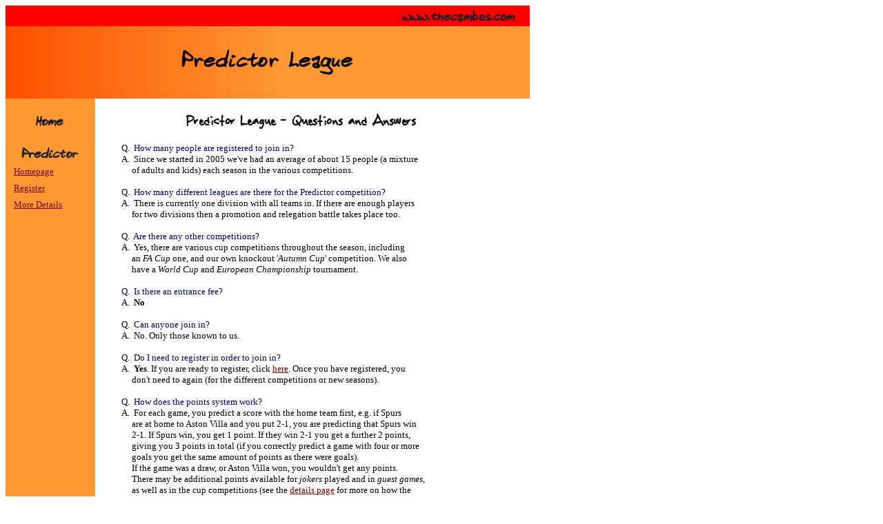

--- FILE ---
content_type: text/html
request_url: http://www.thecambos.com/predictor_faq.htm
body_size: 9869
content:
<html>

<head>
<meta http-equiv="Content-Language" content="en-gb">
<meta http-equiv="Content-Type" content="text/html; charset=windows-1252">
<title>Predictor League</title>
<script language="JavaScript">
<!--
function FP_preloadImgs() {//v1.0
 var d=document,a=arguments; if(!d.FP_imgs) d.FP_imgs=new Array();
 for(var i=0; i<a.length; i++) { d.FP_imgs[i]=new Image; d.FP_imgs[i].src=a[i]; }
}

function FP_swapImg() {//v1.0
 var doc=document,args=arguments,elm,n; doc.$imgSwaps=new Array(); for(n=2; n<args.length;
 n+=2) { elm=FP_getObjectByID(args[n]); if(elm) { doc.$imgSwaps[doc.$imgSwaps.length]=elm;
 elm.$src=elm.src; elm.src=args[n+1]; } }
}

function FP_getObjectByID(id,o) {//v1.0
 var c,el,els,f,m,n; if(!o)o=document; if(o.getElementById) el=o.getElementById(id);
 else if(o.layers) c=o.layers; else if(o.all) el=o.all[id]; if(el) return el;
 if(o.id==id || o.name==id) return o; if(o.childNodes) c=o.childNodes; if(c)
 for(n=0; n<c.length; n++) { el=FP_getObjectByID(id,c[n]); if(el) return el; }
 f=o.forms; if(f) for(n=0; n<f.length; n++) { els=f[n].elements;
 for(m=0; m<els.length; m++){ el=FP_getObjectByID(id,els[n]); if(el) return el; } }
 return null;
}

function FP_swapImgRestore() {//v1.0
 var doc=document,i; if(doc.$imgSwaps) { for(i=0;i<doc.$imgSwaps.length;i++) {
  var elm=doc.$imgSwaps[i]; if(elm) { elm.src=elm.$src; elm.$src=null; } } 
  doc.$imgSwaps=null; }
}
// -->
</script>
</head>

<body vlink="#800000" alink="#800000" onload="FP_preloadImgs(/*url*/'button35.gif')" link="#800000">

<table border="0" style="border-collapse: collapse" width="760" cellpadding="0" id="table1" height="1491">
  <tr>
    <td colspan="4" height="30">
    <a name="top">
    <img border="0" src="header5.gif" width="760" height="30"></a></td>
  </tr>
  <tr>
    <td colspan="4" height="105">
    <img border="0" src="heading45.gif" width="760" height="105"></td>
  </tr>
  <tr>
    <td width="130" valign="top" bgcolor="#FF9933"><br>
    <a href="index.htm">
    <img border="0" src="button8.gif" width="130" height="30" id="img3" onmouseover="FP_swapImg(1,0,/*id*/'img3',/*url*/'button35.gif')" onmouseout="FP_swapImgRestore()"></a><p align="left" style="line-height: 150%">
    <img border="0" src="button15.gif" width="130" height="30"><br>
    <font face="Verdana" size="2">
    &nbsp;&nbsp;&nbsp;
    <a href="predictor.htm" id="id1">Homepage</a></font><br>
    <font size="2" face="Verdana">
    &nbsp;&nbsp;&nbsp;&nbsp;<a href="predictor_reg.htm" id="id4">Register</a></font><br>
    <font face="Verdana" size="2">&nbsp;&nbsp;&nbsp; <a href="predictor2.htm">
    More Details</a></font></p>
    <p align="center" style="line-height: 150%">
    &nbsp;</p>
    <p>&nbsp;</td>
    <td width="38">&nbsp;</td>
    <td width="555" valign="top">
    <p align="left"><br>
    <img border="0" src="welcome9.gif" width="555" height="30"></p>
    <p align="left"><font face="Verdana" size="2"><font color="#000080">Q.&nbsp; How many people are 
    registered to join in?</font><br>
    A.&nbsp; Since we started in 2005 we've had an average of about 15 people (a mixture<br>
&nbsp;&nbsp;&nbsp;&nbsp; of adults and kids) each season in the various 
    competitions.</font></p>
    <p align="left"><font face="Verdana" size="2"><font color="#000080">Q.&nbsp; 
	How many different leagues are there for the Predictor competition?</font><br>
    A.&nbsp; There is currently one division with all teams in. If there are 
	enough players<br>
&nbsp;&nbsp;&nbsp;&nbsp; for two divisions then a promotion and relegation 
	battle takes place too.</font></p>
    <p align="left"><font face="Verdana" size="2"><font color="#000080">Q.&nbsp; 
	Are there any other 
    competitions?</font><br>
    A.&nbsp; Yes, there are various cup competitions throughout the season, including 
	<br>
&nbsp;&nbsp;&nbsp;&nbsp; an <i>FA Cup</i> one, and our own knockout '<i>Autumn Cup</i>' competition. 
	We also<br>
&nbsp;&nbsp;&nbsp;&nbsp; have a <i>World Cup</i> and <i>European Championship</i> 
	tournament.</font></p>
    <p align="left"><font face="Verdana" size="2"><font color="#000080">Q.&nbsp; Is there an entrance 
    fee?</font><br>
    A.&nbsp; <b>No</b></font></p>
    <p align="left"><font face="Verdana" size="2"><font color="#000080">Q.&nbsp; Can anyone join in?</font><br>
    A.&nbsp; No. Only those known to us.</font></p>
    <p align="left"><font face="Verdana" size="2"><font color="#000080">Q.&nbsp; Do I need to 
    register in order to join in?</font><br>
    A.&nbsp; <b>Yes</b>. If you are ready to register, click
    <a href="predictor_reg.htm">here</a>. Once you have registered, you<br>
&nbsp;&nbsp;&nbsp;&nbsp; don't need to again (for the different competitions or 
    new seasons).</font></p>
    <p align="left"><font face="Verdana" size="2"><font color="#000080">Q.&nbsp; How does the points 
    system work?</font><br>
    A.&nbsp; For each game, you predict a score with the home team first, e.g. if 
    Spurs<br>
&nbsp;&nbsp;&nbsp;&nbsp; are at home to Aston Villa and you put 2-1, you are 
    predicting that Spurs win<br>
&nbsp;&nbsp;&nbsp;&nbsp; 2-1. If Spurs win, you get 1 point. If they win 2-1 you 
    get a further 2 points,<br>
&nbsp;&nbsp;&nbsp;&nbsp; giving you 3 points in total (if you correctly predict 
    a game with four or more<br>
&nbsp;&nbsp;&nbsp;&nbsp; goals you get the same amount of points as there were 
    goals).<br>
&nbsp;&nbsp;&nbsp;&nbsp; If the game was a draw, 
    or Aston Villa won, you wouldn't get any points. <br>
&nbsp;&nbsp;&nbsp;&nbsp; There may be additional points available for <i>jokers</i> 
    played and in <i>guest games</i>,<br>
&nbsp;&nbsp;&nbsp;&nbsp; as well as in the cup competitions (see the
    <a href="predictor2.htm">details page</a> for more on how the<br>
&nbsp;&nbsp;&nbsp;&nbsp; points are calculated).)</font></p>
    <p align="left"><font face="Verdana" size="2"><font color="#000080">Q.&nbsp; How do I send my 
    scores in?</font><br>
    A.&nbsp; Click on the 'Scores 1' page each week and the fixtures for the 
    coming<br>
&nbsp;&nbsp;&nbsp;&nbsp; weekend will be listed. You will 
    only need to fill in your name, your pin <br>
&nbsp;&nbsp;&nbsp;&nbsp; number (which we will send you after you 
    register), and your scores. <br>
&nbsp;&nbsp;&nbsp;&nbsp; Then all you need to do is click on 
    the grey 'Submit' button and your<br>
&nbsp;&nbsp;&nbsp;&nbsp; scores will be sent to us.</font></p>
    <p align="left"><font face="Verdana" size="2"><font color="#000080">Q.&nbsp; What happens if I 
    make a mistake?</font><br>
    A.&nbsp; If you make an error while typing your scores, just press the grey 
    'Reset'<br>
&nbsp;&nbsp;&nbsp;&nbsp; button and start everything again. Alternatively you 
    can just type over your<br>
&nbsp;&nbsp;&nbsp;&nbsp; incorrect score.</font></p>
    <p align="left"><font face="Verdana" size="2"><font color="#000080">Q.&nbsp; What happens if I 
    want to alter a prediction already sent in?</font><br>
    A.&nbsp; That's tough I'm afraid. Be careful when typing your details and 
    scores, and<br>
&nbsp;&nbsp;&nbsp;&nbsp; check them before clicking on 'Submit'.</font></p>
    <p align="left"><font face="Verdana" size="2"><font color="#000080">Q.&nbsp; I might be away on 
    holiday, or be unable to get to a computer to send my <br>
&nbsp;&nbsp;&nbsp;&nbsp; scores in. What do I do?</font><br>
    A.&nbsp; As well as the upcoming weeks fixtures, we also list fixtures 
    for the following<br>
&nbsp;&nbsp;&nbsp;&nbsp; week. You are not required to submit those, but if 
    you know you will be away<br>
&nbsp;&nbsp;&nbsp;&nbsp; you can fill them in as well so you don't miss out by being 
    away. To view, or<br>
&nbsp;&nbsp;&nbsp;&nbsp; send those in, click on the 'Scores 2' link.</font></p>
    <p align="left"><font face="Verdana" size="2"><font color="#000080">Q.&nbsp; I sometimes forget if 
    I've already sent my scores in (if I did them early). <br>
&nbsp;&nbsp;&nbsp;&nbsp; What can I do to remember?</font><br>
    A.&nbsp; There is a list of &quot;early predictors&quot; at the top of the Scores 
	1 
    page. If you<br>
&nbsp;&nbsp;&nbsp;&nbsp; sent your scores for those fixtures in early, your name 
    will be added.</font></p>
    <p align="left"><font face="Verdana" size="2"><font color="#000080">Q.&nbsp; What happens if I 
    forget to send my scores in. Do I get any points that<br>
&nbsp;&nbsp;&nbsp;&nbsp; weekend?</font><br>
    A.&nbsp; Yes, you get 1 point less than the lowest score that week, up to a 
    maximum <br>
&nbsp;&nbsp;&nbsp;&nbsp; of 5 points. This only applies to those who <u>
    occasionally</u> forget their scores. If<br>
&nbsp;&nbsp;&nbsp;&nbsp; you forget regularly then you will get 
    zero.</font></p>
    <p align="left"><font face="Verdana" size="2"><font color="#000080">Q.&nbsp; Can we 'chat' with 
    other players?</font><br>
    A.&nbsp; Yes, we have a forum. Find out about it <a href="forum_intro.htm">
    here</a>. <br>
&nbsp;&nbsp;&nbsp;&nbsp; </font></p>
    <p align="left"><font face="Verdana" size="2">If you have any other 
    questions, please <a href="mailto:form2@thecambos.com">contact us</a>.</font></p>
    <p align="left"><a href="#top">
    <img border="0" src="button57.gif" width="200" height="30" align="right"></a></p>
    <p align="left"></p>
    <p align="left"></p>
    <p align="left"></p>
    <p align="left"></p>
    <p align="left"></p>
    <p align="left"></p>
    <p align="left"></p>
    <p align="left"></p>
    <p align="left">&nbsp;</p>
    <p align="left">&nbsp;</p>
    <p align="left">&nbsp;</p></td>
    <td width="37" valign="top">
    &nbsp;</td>
  </tr>
</table>

</body>

</html>
